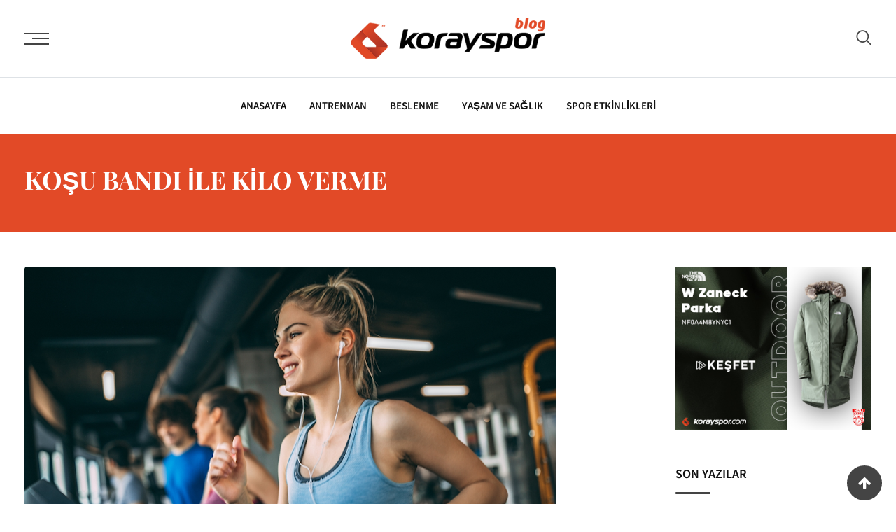

--- FILE ---
content_type: text/css
request_url: https://blog.korayspor.com/wp-content/themes/blogxer/assets/css/meanmenu.css?ver=1.1.2
body_size: 995
content:
/* MeanMenu 2.0.7 - Modified  */
a.meanmenu-reveal {
	display: none;
}
.mean-container .mean-bar {
	width: 100%;
	position: relative;
	background: #ffffff;
	padding: 4px 0;
	min-height: 42px;
	z-index: 999999;
	border-bottom: 2px solid #26c6da;
}
.mean-container .mean-bar a {
	padding: 8px 15px;
}
.mean-container .mean-bar .logo-small{
	max-height: 33px;
}
.mean-container a.meanmenu-reveal {
	width: 22px;
	height: 22px;
	padding: 15px 25px;
	position: absolute;
	top: 0;
	right: 0;
	cursor: pointer;
	color: #26c6da;
	text-decoration: none;
	font-size: 16px;
	text-indent: -9999em;
	line-height: 22px;
	font-size: 1px;
	display: block;
	font-family: Arial, Helvetica, sans-serif;
	font-weight: 700
}
.mean-container a.meanmenu-reveal span {
	display: block;
	background-color: #26c6da;
	height: 3px;
	margin-top: 3px;
}
.mean-container .mean-nav {
	width: 100%;
	background: #ffffff;
	margin-top: 0px;
}
.mean-container .mean-nav ul {
	list-style-type: none;
	margin: 0;
	padding: 0;
	width: 100% !important;
}
.mean-container .mean-nav ul li {
	border-top: 1px solid #dddddd;
	position: relative;
	width: 100%
}
.mean-container .mean-nav ul li a {
	display: block;
	color: #333333;
	font-size: 15px;
	width: 90%;
	padding: 0.5em 5%;
	margin: 0;
	text-align: left;
	text-decoration: none;
	font-weight: 500;
	line-height: 21px;
}
.mean-container .mean-nav ul li li a {
	width: 80%;
	padding: 0.5em 10%;
	text-shadow: none!important;
	visibility: visible;
	text-transform: inherit;
}
.mean-container .mean-nav ul li a:hover,
.mean-container .mean-nav > ul > li.current-menu-item > a {
	color:#26c6da;
}
.mean-container .mean-nav ul li.mean-last a {
	border-bottom: 0;
	margin-bottom: 0;
}
.mean-container .mean-nav ul li li li a {
	width: 70%;
	padding: .5em 15%
}
.mean-container .mean-nav ul li li li li a {
	width: 60%;
	padding: 1em 20%
}
.mean-container .mean-nav ul li li li li li a {
	width: 50%;
	padding: 1em 25%;
}
.mean-container .mean-nav ul li a.mean-expand {
	margin-top: 1px;
	width: 26px;
	height: 27px;
	padding: 5px 12px!important;
	text-align: center;
	position: absolute;
	right: 0;
	top: 0;
	z-index: 2;
	font-weight: 700;
	background: rgba(255,255,255,.1);
	border: 0!important;
	border-left: 1px solid rgba(255,255,255,.4)!important;
	border-bottom: 1px solid rgba(255,255,255,.2)!important;
	color:#26c6da;
}
.mean-container .mean-nav ul li a.mean-expand:hover {
	background: none;
}
.mean-container .mean-push {
	float: left;
	width: 100%;
	padding: 0;
	margin: 0;
	clear: both;
}
.mean-nav .wrapper {
	width: 100%;
	padding: 0;
	margin: 0;
}
.mean-container .mean-bar, .mean-container .mean-bar * {
	-webkit-box-sizing: content-box;
	-moz-box-sizing: content-box;
	box-sizing: content-box;
}
.mean-container .mean-push{float:left;width:100%;padding:0;margin:0;clear:both}
.mean-nav .wrapper{width:100%;padding:0;margin:0}
.mean-container .mean-bar,.mean-container .mean-bar *{-webkit-box-sizing:content-box;-moz-box-sizing:content-box;box-sizing:content-box;}
.mean-remove{display:none!important;}
.mean-bar img {
	padding: 4px 0px;
}


.mean-container .mean-nav ul li.mega-menu ul ul li.fa {
	display: flex;
	align-items: center;
	padding-left: 15%;
}
.mean-container .mean-nav ul li.mega-menu ul ul li.fa a {
	padding-left: 0;
}
.mean-container .mean-nav ul li.mega-menu ul ul li.fa:before {
	padding-right: 8px;
}







